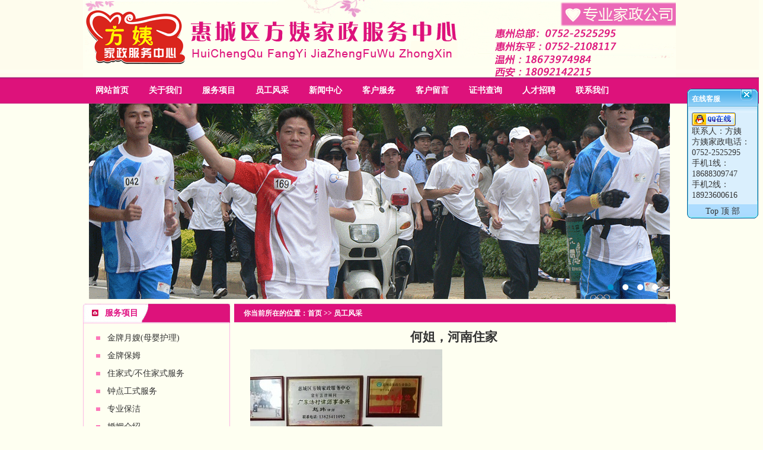

--- FILE ---
content_type: text/html; charset=utf-8
request_url: http://hzfangyi.com/employee.aspx?id=421
body_size: 6869
content:


<!DOCTYPE html PUBLIC "-//W3C//DTD XHTML 1.0 Transitional//EN" "http://www.w3.org/TR/xhtml1/DTD/xhtml1-transitional.dtd">
<html xmlns="http://www.w3.org/1999/xhtml">
<head><link href="style/basic.css" rel="stylesheet" type="text/css" /><link href="style/basica.css" rel="stylesheet" type="text/css" />
  
    <script type="text/javascript">
<!--
        function MM_jumpMenu(targ, selObj, restore) { //
            eval(targ + ".location='" + selObj.options[selObj.selectedIndex].value + "'");
            if (restore) selObj.selectedIndex = 0;
        }
//-->
    </script>
    <script src="js/AC_RunActiveContent.js" type="text/javascript"></script>
    <script src="js/jquery.js" type="text/javascript"></script>
    
    <title>员工风采-惠州家政公司|惠州最好的保姆|惠州专业保姆公司|惠州月嫂|惠州育婴师|惠州钟点工|惠州最专业的老人陪护-惠州方姨家政</title>
<title>

</title></head>
<body>
    
    
    <form name="aspnetForm" method="post" action="employee.aspx?id=421" id="aspnetForm">
<div>
<input type="hidden" name="__EVENTTARGET" id="__EVENTTARGET" value="" />
<input type="hidden" name="__EVENTARGUMENT" id="__EVENTARGUMENT" value="" />
<input type="hidden" name="__VIEWSTATE" id="__VIEWSTATE" value="/wEPDwULLTE0OTM4MjYyOTcPZBYCZg9kFgQCAQ9kFgICAw9kFgICAQ8WAh4EVGV4dAW8ATx0aXRsZT7lkZjlt6Xpo47ph4ct5oOg5bee5a625pS/5YWs5Y+4fOaDoOW3nuacgOWlveeahOS/neWnhnzmg6Dlt57kuJPkuJrkv53lp4blhazlj7h85oOg5bee5pyI5auCfOaDoOW3nuiCsuWptOW4iHzmg6Dlt57pkp/[base64]/neWnhgzph5HniYzkv53lp4ZkAgIPZBYCZg8VAwMxNDMc5L2P5a625byPL+S4jeS9j+WutuW8j+acjeWKoRzkvY/lrrblvI8v5LiN5L2P5a625byP5pyN5YqhZAIDD2QWAmYPFQMDMTQ0EumSn+eCueW3peW8j+acjeWKoRLpkp/ngrnlt6XlvI/mnI3liqFkAgQPZBYCZg8VAwMxNDUM5LiT5Lia5L+d5rSBDOS4k+S4muS/nea0gWQCBQ9kFgJmDxUDAzE0OAzlqZrlp7vku4vnu40M5ama5ae75LuL57uNZAIGD2QWAmYPFQMDMTQ3DOWtpueUn+WutuaVmQzlrabnlJ/[base64]/gxjmlrnlp6jlrrbmlL/[base64]/AtI8EQunKZ8i88A==" />
</div>

<script type="text/javascript">
//<![CDATA[
var theForm = document.forms['aspnetForm'];
if (!theForm) {
    theForm = document.aspnetForm;
}
function __doPostBack(eventTarget, eventArgument) {
    if (!theForm.onsubmit || (theForm.onsubmit() != false)) {
        theForm.__EVENTTARGET.value = eventTarget;
        theForm.__EVENTARGUMENT.value = eventArgument;
        theForm.submit();
    }
}
//]]>
</script>


<script src="/WebResource.axd?d=Ve3ubVH3ibSPwHJyTrnpe1piY-rZ_fR7sOysOb-O2VywUAP0s0VLLRUILjUQm4-iD6zcXKMws3j-hLUrmU-zrDBCJUA1&amp;t=638460203954813247" type="text/javascript"></script>


<script src="/ScriptResource.axd?d=Gw67SNlVhR7EbH9BZ548_omxtJd-kSxDjCC2Coa-iUmwVOiwCcnOCHEXruoo0noqrmVrABVBGqTTG961nByKvc3u69toXx-8yWFwRN55dPAwxODVpWOHOk1XAtqKRE1c_sIuiBYhhN7VnIPhCaRQbAMAHx6sguj0qAnuDIwhnrPQiNxj0&amp;t=ffffffffa50b82b2" type="text/javascript"></script>
<script type="text/javascript">
//<![CDATA[
if (typeof(Sys) === 'undefined') throw new Error('ASP.NET Ajax 客户端框架未能加载。');
//]]>
</script>

<script src="/ScriptResource.axd?d=STfawqePkRFLn30YCyIEO96BmGkeRtd9c4lD9cer5j7wWDLzipOYIxuyNZwtzcWdqyEZVjtJyM8SGPvP6rbppd7HcC_fd5LAgbwJj27sobhZEP751CTQCuxBZdi0wqAyl0unvVisnLKNhFDWR7dBhOjfO_ECk3gmFgXytTqOXWK-_DiV0&amp;t=ffffffffa50b82b2" type="text/javascript"></script>
<div>

	<input type="hidden" name="__VIEWSTATEGENERATOR" id="__VIEWSTATEGENERATOR" value="8AAAAE67" />
	<input type="hidden" name="__EVENTVALIDATION" id="__EVENTVALIDATION" value="/wEWBALDgsXICQK3h41DAsD7heYNAoXtiYEJCR9k60tT6D3rxG03K27mPCqCc3A=" />
</div>
    <div id="box">
        <div id="header">
            <div class="header_a">
                <img src="images/dtu4.gif?1" />
            </div>
            <div id="nav">
                <ul class="nav_ul">
                    <li><a href="default.aspx">网站首页</a></li>
                    <li><a href="about.aspx?type=GSJJ">关于我们</a> </li>
                    <li><a href="services.aspx">服务项目</a></li>
                    <li><a href="employee.aspx">员工风采</a></li>
                    <li><a href="news.aspx?t=99">新闻中心</a> </li>
                    <li><a href="about.aspx?type=KHFW">客户服务</a></li>
                      <li><a href="feedback.aspx">客户留言</a> </li>    
                      <li><a href="zhengshu.aspx">证书查询</a> </li>               
                    <li><a href="about.aspx?type=RCZP">人才招聘</a> </li>
                    <li><a href="about.aspx?type=CONTACT">联系我们</a> </li>
                   
                </ul>
            </div>
            <div class="header_b">
               
<link rel="stylesheet" type="text/css" href="css/jquery.jslides.css?1" media="screen" />
    <script type="text/javascript" src="js/jquery.js"></script>
<script type="text/javascript" src="js/jquery.jslides.js"></script>

<!-- 代码 开始 -->
<div id="full-screen-slider">
	<ul id="slides">
		
		<li style="background:url('UserFiles/flash/20130517/7930D87BE44DA5B4E5A4EE95574E5295.gif?1') no-repeat center top"><a href="#" target="_blank">惠州家政公司</a></li>
		<li style="background:url('UserFiles/flash/20130517/51C2A014A08F8030A5EBE8C2BBA1340A.jpg') no-repeat center top"><a href="#"" target="_blank">惠州保姆</a></li>
	<li style="background:url('UserFiles/flash/20130517/B6DF109809E193163847C372ACE348FF.gif') no-repeat center top"><a href="#"" target="_blank">惠州月嫂</a></li>
   <li style="background:url('UserFiles/flash/20130517/9A7C01FA790E9B7EF412779098FBEA64.jpg') no-repeat center top"><a href="#"" target="_blank">惠州月嫂</a></li>
   
		</ul>
</div>
<!-- 代码 结束 -->
            </div>
        </div>
        <!--结束header -->
        

  <input type="hidden" name="ctl00$ContentPlaceHolder1$hftype" id="ctl00_ContentPlaceHolder1_hftype" value="0" />
  <input type="hidden" name="ctl00$ContentPlaceHolder1$hftypesub" id="ctl00_ContentPlaceHolder1_hftypesub" value="0" />
    <script type="text/javascript">
//<![CDATA[
Sys.WebForms.PageRequestManager._initialize('ctl00$ContentPlaceHolder1$MasterScriptManager', document.getElementById('aspnetForm'));
Sys.WebForms.PageRequestManager.getInstance()._updateControls(['tctl00$ContentPlaceHolder1$plupdate'], [], [], 90);
//]]>
</script>

    <input type="hidden" name="ctl00$ContentPlaceHolder1$hflan" id="ctl00_ContentPlaceHolder1_hflan" value="_zh" />
    
     <div id="center">
        <div class="main">
            <div id="left">
         
                
	  	 <div class="jctaa">
	   <div class="jctaaa"><span class="span_a">服务项目</span></div>
	   <div class="jctaab">
	   <ul class="jctaabul">
	 
       <li><a href='services.aspx?id=141' title='惠州金牌月嫂(母婴护理)'>金牌月嫂(母婴护理)</a></li>

     
       <li><a href='services.aspx?id=142' title='惠州金牌保姆'>金牌保姆</a></li>

     
       <li><a href='services.aspx?id=143' title='惠州住家式/不住家式服务'>住家式/不住家式服务</a></li>

     
       <li><a href='services.aspx?id=144' title='惠州钟点工式服务'>钟点工式服务</a></li>

     
       <li><a href='services.aspx?id=145' title='惠州专业保洁'>专业保洁</a></li>

     
       <li><a href='services.aspx?id=148' title='惠州婚姻介绍'>婚姻介绍</a></li>

     
       <li><a href='services.aspx?id=147' title='惠州学生家教'>学生家教</a></li>

     
       <li><a href='services.aspx?id=149' title='惠州职业培训'>职业培训</a></li>

     
       <li><a href='services.aspx?id=150' title='惠州心理咨询 / 法律咨询'>心理咨询 / 法律咨询</a></li>

     
       <li><a href='services.aspx?id=152' title='惠州方姨家政培训中心'>方姨家政培训中心</a></li>

     
       <li><a href='services.aspx?id=151' title='惠州专业的方姨催乳师'>专业的方姨催乳师</a></li>

     


	   </ul>
	   </div>
	   </div><!--结束jctaa -->
		
	

		 <div class="jctea" style="margin-top:8px">
	   <div class="jcteaa"><span class="span_aa">联系我们</span></div>
	   <div class="jcteab" style="line-height:165%; padding-top:5px; padding-bottom:5px;">
       <div style="padding-left:10px; padding-right:10px;">
       惠州总部:0752-2525295<br/>
惠州东平:0752-2108117<br/>
联系手机:18688309747,18923600616<br/>
客服QQ：1007219470<br/>
总部地址：惠州市惠城区河南岸演达大道14号（鲁惠国际大酒店正对面）云天华庭8楼811号<br/>
东平地址：东湖花九区隆生广场正对面金典故事10楼<br/>           
</div>
	  
	   </div>
	   </div><!--结束jctea -->
            </div>
            <!--结束left -->
            <div id="righta">
                <div class="right_na">
                    你当前所在的位置：<a href="default.aspx">首页</a> >>
                    <a href="employee.aspx">员工风采</a></div>
                <div class="rg_nr">
                  
                                 <div id="ctl00_ContentPlaceHolder1_plupdate">
	
                                    
                                       <div id="ctl00_ContentPlaceHolder1_pldetail">
		
                                        <div class="">
                                            <div class="lm_title">
                                                <h3>
                                                    何姐，河南住家</h3>
                                            </div>
                                            <div class="lm_date">
                                                
                                            </div>
                                            <div class="lm_info" style="padding-top:10px;">
                                                <img src="/upload/day_170420/201704200444128101.jpg" alt="" />
                                            </div>
                                        </div>
                                    
	</div>
                                
</div>
                                
                </div>
                <!--结束rg_nr -->
            </div>
            <!--结束right -->
        </div>
    </div>



        <!--结束center -->
        <div id="footer">
            <div class="footer_b">
            
                <p>地址：惠州市惠城区河南岸演达大道14号（鲁惠国际大酒店正对面）云天华庭8楼811号&nbsp;&nbsp; <a href="http://www.hzfangyi.com"> 惠城区方姨家政服务中心</a>版权所有&nbsp;&nbsp;<br />电话：0752-2525295&nbsp;&nbsp;&nbsp;手机：18688309747&nbsp;&nbsp;&nbsp;客服QQ：1007219470&nbsp;&nbsp;&nbsp;联系人：方姨
                </p>
               
               技术支持：<a href="http://www.soft0752.com/" target="_blank" title="惠州网站建设,惠州软件公司"
                            style="display: inline;">惠州网站建设</a>&nbsp;&nbsp;<a href='https://beian.miit.gov.cn' target="_blank">
                粤ICP备13031897号</a>&nbsp;&nbsp;
                <a href="http://www.hzfangyi.com"> 惠州家政公司</a>&nbsp;&nbsp;
              <a href="http://www.hzfangyi.com"> 惠州保姆</a>&nbsp;&nbsp;
              <a href="http://www.hzfangyi.com"> 惠州月嫂</a>&nbsp;&nbsp;
              <a href="http://www.hzfangyi.com"> 惠州护工</a>&nbsp;&nbsp;
              <a href="http://www.hzfangyi.com"> 惠州钟点工</a>&nbsp;&nbsp;
            </div>
            <!--结束footer -->
        </div>
        <!--结束box -->
    </div>

    <script language="JavaScript">
              function WriteQqStr() {

                  document.writeln("<style type=\"text/css\">html{ overflow-x:hidden}</style>");
                  document.writeln("<DIV id=backi style=\"RIGHT: 0px; OVERFLOW: visible; POSITION: absolute; TOP: 150px; width:121px; text-align:left;\">");
                  document.writeln("<div style=\"float: left;height: 40px;width: 120px;background: url(images/bg_1.png);text-align:left;\"><div>");
                  document.writeln("<h1 style=\"float:left;font-size: 12px;color: #FFFFFF;margin: 0px;padding: 10px 0 13px 8px;line-height:14px;\">在线客服</h1>");
                  document.writeln("<a href=\"javascript:close_float_left();void(0);\" onclick=\"kf_hidekfpopup();return false;\" style=\"background-image: url(images/close.gif);float: right;height: 19px; width: 20px;margin: 0px 10px 0px 0px;\" onmouseover=\"javascript:this.style.backgroundPosition=bottom\" onmouseleave=\"javascript:this.style.backgroundPosition=top\"></a>");
                  document.writeln("</div>");
                  document.writeln("</div>");
                  document.writeln("<div style=\"width:120px; height:auto;overflow:hidden;background: url(images/bg_3.gif) repeat-y 0px 0px;padding-left:8px\">");


//                  document.writeln("<p style=\"clear:both\"><a target=_blank href=\"http://wpa.qq.com/msgrd?v=3&uin=10072194703&site=qq&menu=yes\" style=\"line-height:20px; cursor:pointer\"><span style=\"float: left;width:27px; height:21px; overflow:hidden\"><img border=0 src=\"http://wpa.qq.com/pa?p=2:1007219470:45\" alt=\"服务咨询\" title=\"服务咨询\"></span><span style=\"float: left;line-height:25px;width:76px; height:25px; overflow:hidden;\">服务咨询</span></a></p>");

                  document.writeln("<p style=\"clear:both\"><a target=_blank href=\"http://wpa.qq.com/msgrd?v=3&uin=1007219470&site=qq&menu=yes\" style=\"line-height:20px; cursor:pointer\"><span style=\"float: left;width:74px; height:23px; overflow:hidden\"><img border=0 src=\"images/01_online.gif\" alt=\"服务咨询\" title=\"服务咨询\"></span></a></p>");

                  document.writeln("<p style=\"clear:both;width:105px; height:auto; overflow:hidden;word-wrap:break-word; line-height:18px;\">");

                  document.writeln("联系人：方姨<br>");

                  document.writeln("方姨家政电话：0752-2525295  <br>");

                  document.writeln("手机1线：18688309747<br>");

                  document.writeln("手机2线：18923600616<br>");

                  document.writeln("</p>");


                  document.writeln("</div>");
                  document.writeln("<div style=\"float: left;width:120px; height:30px; overflow:hidden; text-align:center;background: url(images/bg_2.png);text-align:center;line-height:35px;\">");
                  document.writeln("<a href=\"#\" onclick=\"kf_hidekfpopup();return false;\">Top 顶 部</a></div>");
                  document.writeln("</DIV>");

              }
              function close_float_left() { backi.style.visibility = "hidden"; }
              lastScrollY = 0;
              function heartBeat() {
                  diffY = document.documentElement.scrollTop;
                  percent = .1 * (diffY - lastScrollY);
                  if (percent > 0) percent = Math.ceil(percent);
                  else percent = Math.floor(percent);
                  document.all.backi.style.pixelTop += percent;
                  lastScrollY = lastScrollY + percent;
              }
              if (!document.layers) { WriteQqStr(); window.setInterval("heartBeat()", 1); }
    </script>

    

<script type="text/javascript">
//<![CDATA[
Sys.Application.initialize();
//]]>
</script>
</form>
</body>
</html>


--- FILE ---
content_type: text/css
request_url: http://hzfangyi.com/style/basic.css
body_size: 983
content:
@charset "gb2312";

BODY {
	FONT-SIZE: 14px;
	LINE-HEIGHT: 2;
	TEXT-ALIGN: center;
	color: #333333;
	font-family: "宋体";
	background-image: url(../images/dtu1.gif);
	background-repeat: repeat-x;
	background-color: #FEFFF1;
}
* {
	margin: 0px;
	padding: 0px;
}

a{
	COLOR: #333333;
	text-decoration: none;
}

A:hover {
	COLOR:Red;}
IMG {
	BORDER-TOP-STYLE: none; BORDER-RIGHT-STYLE: none; BORDER-LEFT-STYLE: none; BORDER-BOTTOM-STYLE: none
}
UL {
	LIST-STYLE-TYPE: none
}
.clear {
	CLEAR: both; OVERFLOW: hidden; HEIGHT: 0px
}
.tdbzhengs td{ line-height:34px; height:50px;}

.form-control {
    display: block;
    width: 100%;
    height: 34px;
    font-size: 14px;
    line-height: 1.42857143;
    color: #555;
    background-color: #fff;
    background-image: none;
    border: 1px solid #ccc;
    border-radius: 4px;
    -webkit-box-shadow: inset 0 1px 1px rgba(0,0,0,.075);
    box-shadow: inset 0 1px 1px rgba(0,0,0,.075);
    -webkit-transition: border-color ease-in-out .15s,-webkit-box-shadow ease-in-out .15s;
    -o-transition: border-color ease-in-out .15s,box-shadow ease-in-out .15s;
    transition: border-color ease-in-out .15s,box-shadow ease-in-out .15s;
}

.btn {
    display: inline-block;
    padding: 6px 12px;
    margin-bottom: 0;
    font-size: 14px;
    font-weight: 400;
    line-height: 1.42857143;
    text-align: center;
    white-space: nowrap;
    vertical-align: middle;
    cursor: pointer;
    -webkit-user-select: none;
    -moz-user-select: none;
    -ms-user-select: none;
    user-select: none;
    background-image: none;
    border: 1px solid transparent;
    border-radius: 4px;
}

.btn-buynow {
    color: #fff;
    background-color: #76bf10;
    border-color: #76bf10;    
}
.btn-buynow:hover {
    color: #fff;
    background-color: #7ac718;
    border-color: #7ac718;
}

.divzsjg table{ width:100%; border-top:1px solid #FDB8E5;}
.divzsjg .zstd1{ width:100px; line-height:35px;}

--- FILE ---
content_type: text/css
request_url: http://hzfangyi.com/style/basica.css
body_size: 6218
content:
#box {
	text-align: left;
	margin-left: auto;
	margin-top: 0px;
	margin-right: auto;
	margin-bottom: 0px;
	width: 1000px;
	
}
.rhabd {
	text-align: right;
	margin-top: 10px;
	margin-right: 10px;
}

.gonggao {
	color: #FFFFFF;
	text-align: left;
	line-height: 28px;
	height: 28px;
}

#header {
	overflow: hidden;
	margin-right: auto;
	margin-left: auto;
}

.header_c {
	height: 35px;
	width: 1000px;
	clear: both;
	margin-top: 5px;
	line-height: 35px;
	font-weight: normal;
	text-align: left;
	text-indent: 156px;
	font-size: 12px;
	background-image: url(../images/wqu3.gif);
	background-repeat: no-repeat;
}
.head_aa {
	float: left;
}
.head_ab {
	text-align: right;
	float: right;
	margin-top: 2px;
	margin-right: 2px;
}
.header_a {
	clear: both;
	overflow: hidden;
	height: 130px;
}

.header_c a {
	padding-right: 20px;
	padding-left: 20px;
	text-align: left;
	color: #FFFFFF;
}

.header_b {
	clear: both;
	margin-top: 6px;
}

#center {
	width: 1000px;
	overflow: hidden;
	margin-right: auto;
	margin-left: auto;
	text-align: left;
	background-color: #FEFFF1;
	margin-top: 8px;
}
#left {
	float: left;
	width: 248px;
	overflow: hidden;
	text-align: left;
}
.left_ab {
	width: 275px;
	padding-top: 4px;
	padding-bottom: 6px;
	border-right-width: 1px;
	border-bottom-width: 1px;
	border-left-width: 1px;
	border-right-style: solid;
	border-bottom-style: solid;
	border-left-style: solid;
	border-right-color: #CCCCCC;
	border-bottom-color: #CCCCCC;
	border-left-color: #CCCCCC;
}
.lefta_ul li {
	background-image: url(../images/tu_123.gif);
	background-repeat: repeat-x;
	width: 190px;
	margin-left: 10px;
	background-position: 1px bottom;
	padding-top: 2px;
	padding-bottom: 2px;
	text-align: left;
}
.wqleft_ab {
	background-image: url(../images/qtu21.gif);
	background-repeat: no-repeat;
	height: 116px;
	width: 249px;
}
.qlefta_ula li {
	width: 258px;
	margin-left: 10px;
	line-height: 30px;
	background-image: url(../images/wqu8.gif);
	background-repeat: no-repeat;
	height: 30px;
	text-align: left;
	text-indent: 28px;
	margin-top: 4px;
	margin-bottom: 4px;
}
.qlefta_ula a {
	color: #595757;
}


.lefta_ula li {
	width: 236px;
	margin-left: 10px;
	background-position: 1px bottom;
	padding-top: 4px;
	padding-bottom: 5px;
	text-align: left;
	text-indent: 38px;
}
.leftaspnaa {
	display: block;
	float: left;
}
.leftaspnab {
	display: block;
	float: left;
	margin-left: 15px;
}

.lefta_ula {
	clear: both;
	margin-top: 10px;	
}
.lefta_ul a {
	background-image: url(../images/tu_27.gif);
	background-repeat: no-repeat;
	padding-left: 18px;
	background-position: 1px 2px;
}
.lefta_ul {
	clear: both;
	margin-top: 5px;
}
.left_a {
	clear: both;
	margin-top: 8px;
}


.left_lm {
	clear: both;
	margin-top: 6px;
	margin-left: 15px;
}
.xqleft_ab  img{
	border: 1px solid #CCCCCC;
}

.left_aa {
	overflow: hidden;
	line-height: 28px;
	font-size: 12px;
	font-weight: bold;
	color: #FFFFFF;
	background-image: url(../images/wqu4.gif);
	background-repeat: no-repeat;
	height: 28px;
	width: 277px;
	text-align: left;
	text-indent: 25px;
}

#right {
	float: right;
	width: 745px;
	overflow: hidden;
}
.zhong {
	float: left;
}

.right_a {
	width: 477px;
	float: left;
}
#righta {
	float: right;
	width: 745px;
	overflow: hidden;
}

.righta_a {
	font-weight: bold;
	color: #FFFFFF;
	background-image: url(../images/tu_28.gif);
	background-repeat: no-repeat;
	height: 39px;
	width: 477px;
}
.righta_b {
	height: 166px;
	width: 475px;
	border: 1px solid #E7E7E7;
}
.rightab_b {
	float: left;
	width: 457px;
	margin-left: 10px;
	height: 149px;
	overflow: hidden;
	margin-top: 6px;
}
.rightab_a img {
	padding: 2px;
	border: 1px solid #DFDEE3;
}
.rightab_b img {
	float: left;
	margin-top: 10px;
	margin-bottom: 10px;
	margin-right: 10px;
	margin-left: 2px;
}

.rightab_a {
	float: left;
	width: 128px;
}
.right_ba {
	background-image: url(../images/tu_14.gif);
	background-repeat: no-repeat;
	height: 187px;
	width: 350px;
	float: left;
	overflow: hidden;
}
.right_b {
	float: left;
	margin-left: 10px;
}
.right_bb {
	background-image: url(../images/tu_15.gif);
	background-repeat: no-repeat;
	float: left;
	height: 187px;
	width: 273px;
	margin-left: 10px;
}
.cpzs {
	background-image: url(../images/tu_18.gif);
	background-repeat: no-repeat;
	clear: both;
	height: 189px;
	width: 867px;
	margin-top: 7px;
	margin-left: 16px;
}
.rightx_a {
	background-image: url(../images/tu_118.gif);
	background-repeat: no-repeat;
	height: 38px;
	width: 735px;
	font-size: 12px;
	font-weight: bold;
	text-align: left;
	text-indent: 42px;
	color: #54A009;
}


.right_xb {
	height: 166px;
	width: 733px;
	border: 1px solid #E7E7E7;
}
.right_x {
	clear: both;
	margin-top: 8px;
}


#footer {
	clear: both;
	margin-top: 8px;
	overflow: hidden;
	margin-bottom: 5px;
	text-align: center;
	margin-right: auto;
	margin-left: auto;
	border-top-width: 2px;
	border-top-style: solid;
	border-top-color: #dd127b;
	background-repeat: repeat-x;
	height: 90px;
}
.xian {
	background-color: #64AE1B;
	height: 14px;
	width: 957px;
	clear: both;
	margin-top: 8px;
}

.footer_a {
	overflow: hidden;
	text-align: left;
	text-indent: 14px;
	float: left;
}
.footer_b {
	margin-top: 7px;
	margin-bottom: 4px;
	text-align: center;
}
.cpzs_a {
	text-align: right;
	margin-top: 6px;
	margin-right: 10px;
}
#footer a {
	font-weight: normal;
	padding-right: 5px;
	padding-left: 5px;
}
.right_bul {
	clear: both;
	margin-top: 30px;
}
.right_bul li {
	width: 251px;
	margin-top: 1px;
	margin-left: 8px;
}
.rg_baa {
	margin-top: 30px;
	margin-left: 6px;
}
.rg_baa img {
	height: 151px;
	width: 331px;
	border: 1px solid #D80100;
}
     .footer_c {
	line-height: 30px;
	background-color: #EAEAEA;
	height: 28px;
	overflow: hidden;
	text-align: right;
}      .footer_c a {
	padding-right: 12px;
}
.left_b {
	clear: both;
	margin-top: 8px;
	margin-left: 1px;
}
.left_bul li {
	clear: both;
	width: 195px;
	margin-top: 3px;
	margin-bottom: 3px;
	margin-left: 15px;
}
.main 
{
   
}
.right_na {
	font-size: 12px;
	line-height: 32px;
	font-weight: bold;
	height: 32px;
	text-align: left;
	clear: both;
	background-image: url(../images/qtu22.gif);
	background-repeat: no-repeat;
	width: 745px;
	text-indent: 16px;
	color: #FFFFFF;
}
.right_na a {
	color: #FFFFFF;
}

.right_naa {
	font-size: 12px;
	line-height: 28px;
	font-weight: bold;

	height: 30px;

	text-align: left;
	text-indent: 30px;
	margin-left: 15px;
	clear: both;
	margin-top: 8px;
}
.rg_nr {
	clear: both;
	width: 715px;
	margin-top: 10px;
	margin-left: 12px;
	text-align: left;
	padding-left:15px;
}
.right_na span {
	font-weight: normal;
	margin-left: 380px;
}
.right_naa span {
	font-weight: normal;
	margin-left: 230px;
}
.rg_nr p {
	margin-top: 4px;
	margin-bottom: 4px;
}
.ny_xul li {
	border-bottom-width: 1px;
	border-bottom-style: dashed;
	border-bottom-color: #CCCCCC;
	color: #807F7F;
	background-position: 3px;
	padding-top: 6px;
	padding-bottom: 4px;
	width: 680px;
	padding-right: 20px;
	text-align: right;
}
.ny_xul a {
	float: left;
}

.fanye {
	clear: both;
	text-align: center;
	margin-top: 10px;
}
.ny_xul span {
	float: left;
	width: 120px;
}
.fanye {
	clear: both;
}


.ny_biaoti {
font-size: 16px;
	text-align: center;
	border-bottom-width: 1px;
	border-bottom-style: dashed;
	border-bottom-color: #CCCCCC;
	font-weight: bold;
	margin-bottom: 5px;
	padding-bottom: 3px;
}
.ny_dl {
	float: left;
	width: 164px;
	text-align: center;
	margin-top: 8px;
	margin-left: 8px;
	margin-right: 5px;
}
.ny_dl dd {
	clear: both;
	margin-top: 6px;
}
.ny_dl img {
	height: 136px;
	width: 162px;
	border: 1px solid #CCCCCC;
	padding: 1px;
}

.xny_dl {
	float: left;
	width: 140px;
	text-align: center;
	margin-top: 8px;
	margin-left: 6px;
	margin-right: 6px;
}
.xny_dl dd {
	clear: both;
	margin-top: 6px;
}
.xny_dl img {
	height: 118px;
	width: 136px;
	border: 1px solid #ffffff;
	padding: 1px;
}
.dzbl_ul li {
	text-align: right;
	width: 676px;
	margin-top: 5px;
	margin-bottom: 5px;
	border-bottom-width: 1px;
	border-bottom-style: dashed;
	border-bottom-color: #CCCCCC;
	margin-left: 10px;
}.tab_ly td {
	line-height: 26px;
}


.next {
	text-align: center;
	margin-top: 5px;
	line-height: 20px;
}
.next_a {
	float: left;
	width: 100px;
	margin-top: 19px;
}
.next_b {
	float: left;
	width: 400px;
}
.cpzs_b {
	text-align: center;
	width: 850px;
}
.spanb {
	float: right;
	color: #444444;
	font-family: Verdana, Arial, Helvetica, sans-serif;
	margin-top: 6px;
	margin-right: 10px;
}
.spana {
	float: left;
	font-size: 12px;
	color: #FFFFFF;
	text-align: center;
	width: 75px;
	line-height: 28px;
}
.span_aa {
	float: left;
	font-size: 12px;
	color: #FFFFFF;
	text-align: center;
	width: 75px;
}
.span_bb {
	float: right;
	margin-top: 6px;
	margin-right: 10px;
}
.wrihhtcaa {
	width: 347px;
}
.wrightul {
	clear: both;
}
.wrighta {
	clear: both;
}
.wrightul li {
	border-bottom-width: 1px;
	border-bottom-style: dashed;
	border-bottom-color: #CCCCCC;
	text-align: right;
	width: 329px;
	padding-top: 2px;
	padding-bottom: 2px;
	margin-left: 8px;
}
.wrightul a {
	background-image: url(../images/qtu14.gif);
	background-repeat: no-repeat;
	float: left;
	margin-left: 6px;
	padding-left: 15px;
	background-position: 1px center;
}
.ryzz dl {
	float: left;
	margin-right: 5px;
	margin-left: 5px;
}
#marquePic11 img {
	height: 90px;
	width: 120px;
}


.span_aa {
	float: left;
	font-size: 14px;
	font-weight: bold;
	background-position: center;
	display: block;
	width: 130px;
	text-align: center;
	color: #FFFFFF;
}


.span_a {
	float: left;
	font-size: 14px;
	font-weight: bold;
	background-position: center;
	display: block;
	width: 130px;
	text-align: center;
	color: #E01082;
}
.wrihhtab {
	clear: both;
	height: 152px;
	overflow: hidden;
	margin-top: 8px;
}
.wrigzuoa {
	background-image: url(../images/xtu4.gif);
	background-repeat: no-repeat;
	height: 31px;
	width: 317px;
	line-height: 31px;
}
.xwrightbb {
	width: 696px;
	border-right-width: 1px;
	border-bottom-width: 1px;
	border-left-width: 1px;
	border-right-style: solid;
	border-bottom-style: solid;
	border-left-style: solid;
	border-right-color: #666666;
	border-bottom-color: #666666;
	border-left-color: #666666;
	padding-top: 7px;
	padding-bottom: 2px;
	height: 163px;
}
.xxwrightbb {
	width: 696px;
	border-right-width: 1px;
	border-bottom-width: 1px;
	border-left-width: 1px;
	border-right-style: solid;
	border-bottom-style: solid;
	border-left-style: solid;
	border-right-color: #666666;
	border-bottom-color: #666666;
	border-left-color: #666666;
	padding-top: 7px;
	padding-bottom: 2px;
	height: 193px;
}
.xxxwrightbb {
	width: 696px;
	border-right-width: 1px;
	border-bottom-width: 1px;
	border-left-width: 1px;
	border-right-style: solid;
	border-bottom-style: solid;
	border-left-style: solid;
	border-right-color: #666666;
	border-bottom-color: #666666;
	border-left-color: #666666;
	padding-top: 7px;
	padding-bottom: 2px;
	height: 313px;
	overflow: hidden;
}
.wrihhtcaa {
	background-image: url(../images/qtu13.gif);
	background-repeat: no-repeat;
	width: 347px;
	line-height: 26px;
	height: 26px;
}

.wrigzuo {
	float: left;
	width: 317px;
}
.wrigzuospan_a {
	float: left;
	width: 75px;
	text-align: center;
	color: #FFFFFF;
}
.wrigzuob {
	border-right-width: 1px;
	border-bottom-width: 1px;
	border-left-width: 1px;
	border-right-style: solid;
	border-bottom-style: solid;
	border-left-style: solid;
	border-right-color: #CCCCCC;
	border-bottom-color: #CCCCCC;
	border-left-color: #CCCCCC;
	padding-top: 4px;
	padding-bottom: 5px;
}
.wrignr {
	clear: both;
	height: 179px;
	width: 296px;
	overflow: hidden;
	margin-top: 10px;
	line-height: 22px;
	padding-left: 11px;
}
.wrigzuospan_b {
	float: right;
	margin-top: 10px;
	margin-right: 10px;
}
.wrigyoua {
	background-image: url(../images/qtu7.gif);
	background-repeat: no-repeat;
	height: 26px;
	width: 228px;
	line-height: 26px;
}
.wrigyou {
	float: right;
	width: 228px;
}
.wrigyouspan_a {
	float: left;
	width: 75px;
	text-align: center;
	color: #FFFFFF;
}
.gaspana {
	float: left;
}
.gaspanb {
	display: block;
	float: right;
	margin-top: 3px;
	margin-right: 10px;
}

.wrigyoub {
	background-image: url(../images/qtu10.gif);
	background-repeat: no-repeat;
	height: 187px;
}
.xwrignr {
	clear: both;
	height: 162px;
	width: 209px;
	overflow: hidden;
	margin-top: 10px;
	margin-left: 10px;
	line-height: 23px;
}
.wrigyouspan_b {
	float: right;
	margin-top: 6px;
	margin-right: 10px;
}
.wrightaa {
	
}

.wrihtdl {
	float: left;
	margin-right: 13px;
	margin-left: 13px;
	margin-top: 10px;
}
.wrightb {
	clear: both;
	margin-top: 8px;
}

.wrihtdl img {
	height: 120px;
	width: 100px;
	border: 2px solid #FFFFFF;
}
.wrightbb {
	clear: both;
}
.wrightc {
	clear: both;
	margin-top: 8px;
}
.wrightca {
	float: left;
	width: 347px;
	overflow: hidden;
}

.righta_a {
	text-align: left;
	text-indent: 40px;
}
.wrighbk {
	width: 345px;
	border-right-width: 1px;
	border-bottom-width: 1px;
	border-left-width: 1px;
	border-right-style: solid;
	border-bottom-style: solid;
	border-left-style: solid;
	border-right-color: #CCCCCC;
	border-bottom-color: #CCCCCC;
	border-left-color: #CCCCCC;
	padding-top: 6px;
	padding-bottom: 6px;
}

.span_b {
	float: right;
	display: block;
	margin-right: 10px;
}
.span_bb {
	float: right;
	display: block;
	margin-right: 10px;
	margin-top: -5px;
}
.lefgadl dt {
	float: left;
}
.lefgadl img {
	height: 131px;
	width: 112px;
	padding: 1px;
	border: 1px solid #333333;
}
.lefgadl {
	clear: both;
	margin-top: 10px;
	margin-bottom: 10px;
}
.lefgadl dd {
	width: 174px;
	float: left;
	margin-left: 10px;
}
.dlpa {
	color: #FF0000;
}
.dlpb a {
	color: #FF0000;
}

.dlpb {
	color: #999999;
}





#nav {
	width: 985px;
	clear: both;
	line-height: 45px;
}
.nav_ul {
	list-style-type: none;
	font-size: 14px;
	font-weight: normal;
	text-align: center;
}
.nav_ul li {
	overflow: hidden;
	float: left;
	width: 90px;
}
.nav_ul li a:hover {
	font-size: 16px;
	font-weight: bold;
	height: 45px;
	display: block;
	width: 98px;
}
.nav_ul a:link,
.nav_ul a:visited {
	color: #FFFFFF;
	font-size: 14px;
	font-weight: bold;
	display: block;
	height: 45px;
	width: 98px;
}
.nav_ol   {
	left:-9999px;
	list-style-type: none;
	position: absolute;
	overflow: hidden;
	top: 30px;
	background-color: #5EA716;
	margin-top: 100px;
	margin-left: -100px;
	width: 120px;
}
.nav_ol li a{
	color: #FFFFFF;
	font-size: 12px;
	font-weight: normal;

}
.nav_ol li {
	clear: both;
	width: 120px;
	line-height: 26px;
	height: 26px;
	border-bottom-width: 1px;
	border-bottom-style: solid;
	border-bottom-color: #BFE6B3;
	text-align: center;
}
.nav_ol li a:link, 
.nav_ol li a:visited{
	padding-top: 1px;
	font-weight: normal;
}
.nav_ul  li:hover  ol {
	left:auto;
}
.nav_ul   li.sfhover   ol {
    left:auto;
}
.yqlj {
	clear: both;
	margin-top: 5px;
	width: 990px;
	text-align: left;
	margin-right: auto;
	margin-left: auto;
	background-color: #FFFFFF;
}
.yqlj a {
	padding-right: 5px;
	padding-left: 5px;
}
.tabbox {width:975px;height:80px;border-left:#CCC 1px solid;border-right:#CCC 1px solid;border-bottom:#CCC 1px solid;}
.tabmenu {width:975px;height:20px;}
.tabmenu ul {margin:0;padding:0;list-style-type: none;}
.tabmenu li { text-align:center; float:left; display:block; width:60px; height:23px; overflow:hidden;line-height:23px;display:inline; font-size:12px;}
.tabmenu .cli {text-align:center;float:left;display:block;width:60px;height:23px;overflow:hidden;;line-height:23px;display:inline;font-size:12px; cursor:pointer;}
.tabmenu .lik {text-align:left;float:left;display:block;width:300px;height:23px;overflow:hidden;line-height:23px;display:inline;font-size:12px; cursor:pointer;}
#tabcontent {width:975px; text-align:left;}
#tabcontent ul {margin:0;padding:5px;list-style-type: none;}
#tabcontent .hidden {display:none;}
#tabcontent1 {width:483px;background-color:#fff;border-left:#CCC 1px solid;border-right:#CCC 1px solid;border-bottom:#CCC 1px solid;}
#tabcontent1 ul {margin:0;padding:5px;list-style-type: none;}
#tabcontent1 .hidden {display:none;}
.wrightbb {
	height: 336px;
	overflow: hidden;
}
.guanggao {
	clear: both;
	margin-top: 8px;
}
.xdleft {
	float: left;
}
.xdright {
	float: right;
	background-image: url(../images/xtu12.gif);
	background-repeat: no-repeat;
	width: 246px;
	height: 339px;
	margin-top: 8px;
}
.xdzhong {
	float: left;
	width: 387px;
	margin-left: 10px;
	margin-top: 8px;
}
.zhong_aa {
	background-image: url(../images/xtu10.gif);
	background-repeat: no-repeat;
	height: 31px;
	width: 387px;
}
.zspana {
	text-align: center;
	display: block;
	float: left;
	width: 75px;
	color: #FFFFFF;
	line-height: 31px;
}
.zspanb {
	float: right;
	margin-top: 10px;
	margin-right: 10px;
}

.xdzhongbj {
	height: 307px;
	width: 385px;
	border-right-width: 1px;
	border-bottom-width: 1px;
	border-left-width: 1px;
	border-right-style: solid;
	border-bottom-style: solid;
	border-left-style: solid;
	border-right-color: #CCCCCC;
	border-bottom-color: #CCCCCC;
	border-left-color: #CCCCCC;
}
.zhongdl {
	float: left;
	margin-top: 10px;
	margin-left: 15px;
	margin-right: 10px;
	text-align: center;
}
.zhongdl dd {
	clear: both;
	margin-top: 5px;
}
.zhongdl img {
	height: 108px;
	width: 94px;
	border: 1px solid #CCCCCC;
	padding: 2px;
}
.xrspana {
	display: block;
	float: left;
}
.xrspanb {
	float: right;
	margin-right: 10px;
	display: block;
}
.xrdul li {
	line-height: 45px;
	height: 45px;
	width: 200px;
	margin-left: 50px;
}
.xrspanb a {
	color: #009900;
}
.xrdul {
	margin-top: 34px;
}
.lxwm_ula {
	background-image: url(../images/wqu7.gif);
	background-repeat: no-repeat;
	background-position: right bottom;
}
.lxwm_ula li {
	width: 250px;
	margin-left: 15px;
	padding-top: 2px;
	padding-bottom: 2px;
}
.xxwenzi {
	float: left;
	width: 390px;
	margin-left: 10px;
	height: 193px;
	overflow: hidden;
	line-height: 21px;
}
.xxtu {
	float: left;
	margin-left: 10px;
}
.xxxdl {
	float: left;
	text-align: center;
	margin-top: 4px;
	margin-left: 12px;
	margin-right: 6px;
	width: 155px;
	overflow: hidden;
	display: inline;
	margin-bottom: 4px;
}
.xxxdl img {
	padding: 2px;
	height: 120px;
	width: 149px;
	border: 1px solid #CCCCCC;
}
.header_c {
	font-size: 14px;
	font-weight: bold;
}
.dcta {
	background-image: url(../images/dtu6.gif);
	background-repeat: no-repeat;
	width: 1002px;
	height: 38px;
}
.dctaa {
	background-image: url(../images/dtu66.gif);
	background-repeat: no-repeat;
	width: 1002px;
	height: 38px;
}
.dctbdl {
	float: left;
	width: 322px;
	margin-right: 11px;
	margin-top: 10px;
}
.dctbdl dt {
	float: left;
}
.dctbdl dd {
	float: right;
	width: 192px;
}
.dctbdl img {
	height: 90px;
	width: 120px;
}
.spanda {
	line-height: 36px;
	font-size: 14px;
	font-weight: bold;
	width: 152px;
	text-align: center;
	float: left;
}
.spandb {
	float: right;
	margin-top: 15px;
	display: block;
	margin-right: 10px;
}
.dctba {
	float: left;
	width: 387px;
}
.dctbaa {
	background-image: url(../images/dtu13.gif);
	height: 37px;
	width: 387px;
}
.dctbab {
	clear: both;
	width: 387px;
	margin-top: 2px;
	height: 151px;
	overflow: hidden;
}
.dcenterb {
	clear: both;
	margin-top: 12px;
}
.dctbb {
	width: 296px;
	float: left;
	margin-left: 11px;
}
.dctbba {
	background-image: url(../images/dtu14.gif);
	background-repeat: no-repeat;
	height: 37px;
	width: 296px;
}
.dctbbul li {
	background-image: url(../images/dtu15.gif);
	background-repeat: no-repeat;
	background-position: 1px center;
	padding-top: 3px;
	padding-bottom: 3px;
	border-bottom-width: 1px;
	border-bottom-style: dashed;
	border-bottom-color: #CCCCCC;
	width: 273px;
	padding-left: 20px;
}
.dcenterc {
	clear: both;
	margin-top: 12px;
}
.jctaa {
	float: left;
	width: 248px;
}
.jctaaa {
	line-height: 32px;
	background-image: url(../images/jtu1.gif);
	background-repeat: no-repeat;
	height: 32px;
	width: 248px;
	font-weight: bold;
}
.jcenterb {
	clear: both;
	margin-top: 8px;
}
.jctaab {
	width: 246px;
	border: 1px solid #FDB8E5; padding-bottom:10px;
}
.jctaabul li {
	background-image: url(../images/jtu5.gif);
	background-repeat: no-repeat;
	background-position: 1px center;
	padding-top: 1px;
	padding-bottom: 1px;
	margin-left: 20px;
	padding-left: 20px;
}
.jctaabul {
	clear: both;
	margin-top: 10px;
}
.jctab {
	float: right;
	width: 745px;
}
.jctaba {
	background-image: url(../images/jtu2.gif);
	background-repeat: no-repeat;
	line-height: 32px;
	height: 32px;
	width: 745px;
}
.span_b a {
	color: #FFFFFF;
}
.jctabb {
	width: 743px;
	border: 1px solid #F7B0DC;
}
.gsjj {
	
	width: 722px;
	clear: both;
	margin-left: 15px;
	padding-top: 10px;
	overflow: hidden;
	font-size:15px;
}
.gsjj img {
	float:left;
	margin-left: 6px;
	margin-right: 7px;
	padding: 1px;
	border: 1px solid #CCCCCC;
	margin-top: 6px;
}
.jctca {
	float: left;
	width: 322px;
}
.jctcaa {
	background-image: url(../images/jtu4.gif);
	background-repeat: no-repeat;
	height: 32px;
	width: 322px;
	line-height: 32px;
}
.jctcab {
	height: 209px;
	width: 320px;
	border: 1px solid #FDB8E5;
}
.jcenterc {
	clear: both;
	margin-top: 8px;
}
.jctcabul li {
	background-image: url(../images/jtu5.gif);
	background-repeat: no-repeat;
	background-position: 1px center;
	padding-top: 1px;
	padding-bottom: 1px;
	margin-left: 20px;
	padding-left: 20px;
}
.jctcabul {
	clear: both;
	margin-top: 10px;
}

.jcenterd {
	clear: both;
	padding-top:10px;
}
.jctda {
	line-height: 26px;
	background-image: url(../images/jtu6.gif);
	background-repeat: no-repeat;
	height: 26px;
	width: 745px;
}
.jctdb {
	height: 160px;
	width: 743px;
	border: 1px solid #FDB8E5;
	padding-top:10px;
}
.jctdb dl {
	float: left;
	text-align: center;
	padding-top: 8px;
	margin-bottom: 5px;
	margin-left: 8px;
	height: 150px;
	overflow: hidden;
	width: 154px;
}
.jctdb img {
	padding: 1px;
	height: 123px;
	width: 150px;
	border: 1px solid #CCCCCC;
}
.jctdb dd {
	clear: both;
	margin-top: 4px;
}
.jcentere {
	clear: both;
	margin-top: 8px;
}
.jctea {
	float: left;
	width: 248px;
}
.jcteaa {
	line-height: 26px;
	background-image: url(../images/jtu8.gif);
	background-repeat: no-repeat;
	height: 26px;
	width: 248px;
}
.jcteab {

	width: 246px;
	border: 1px solid #FDB8E5;
	padding-bottom:10px; padding-top:10px;
}
.jcttu {
	text-align: center;
	margin-top: 8px;
	padding-top:15px;
}
.jctlxul li {
	width: 226px;
	 padding-left:15px;
}
.jcteb {
	float: left;
	width: 360px;
	line-height: 26px;
}
.jcteba {
	background-image: url(../images/jtu9.gif);
	background-repeat: no-repeat;
	height: 26px;
	width: 360px;
}
.jctebb {
height: 209px;
	width: 358px;
	border: 1px solid #FDB8E5;
}

.mat10{ margin-bottom:10px;}

.lm_title
{
    line-height: 20px;

font: 18px "Microsoft YaHei", "SimHei", "SimSun";
padding: 0;
margin: 5px 0 0;
height: 25px;
background: none;
width:96%;
text-align:center;
}
.lm_info{ width:100%; float:left; line-height:23px; font-size:14px;}

.lm_date {
width: 96%;
text-align: right;
padding-right: 10px;
}
.creturn{ width:100%; margin-top:10px; margin-bottom:10px; text-align:center; float:left;}
.creturn a{ text-decoration:underline; color:Red;}
.creturn a:hover{ text-decoration:none;}

.marq td {
text-align: center;
padding: 0 10px;
}

.news_jctaa {
	float: left;
	width: 367px;
	padding-top:10px;
}
.news_jctaaa {
	line-height: 32px;
	background-image: url(../images/index_new.gif);
	background-repeat: no-repeat;
	height: 32px;
	width: 367px;
	font-weight: bold;
}
.news_jcenterb {
	clear: both;
	margin-top: 8px;
}
.news_jctaab {
	width: 365px;
	border: 1px solid #FDB8E5; padding-bottom:10px;
	height:180px;
}
.news_jctaabul li {
	background-image: url(../images/jtu5.gif);
	background-repeat: no-repeat;
	background-position: 1px center;
	padding-top: 1px;
	padding-bottom: 1px;
	margin-left: 20px;
	padding-left: 20px;
}
.news_jctaabul {
	clear: both;
	margin-top: 10px;

}

.friend_jcenterd {
	clear: both;
	padding-top:10px;
		padding-bottom:10px;
}
.friend_jctda {
	line-height: 26px;
	background-image: url(../images/jtuyouxiu.gif);
	background-repeat: no-repeat;
	height: 26px;
	width: 1000px;
}
.friend_jctdb {
	width: 998px;
	border: 1px solid #FDB8E5;
	padding-top:10px;
}
.friend_jctdb dl {
	float: left;
	text-align: center;
	padding-top: 8px;
	margin-bottom: 5px;
	margin-left: 8px;
	height: 300px;
	overflow: hidden;
	width: 154px;
}

.friend_jctdb dd {
	clear: both;
	margin-top: 4px;
}

.input1 {
margin: 0px;
width: 350px;
border: 1px dashed #FDB8E5;
height: 20px;
padding-top: 5px;
padding-right: 0px;
padding-bottom: 0px;
padding-left: 0px;
}
.input2 {
margin: 0px;
padding: 0px;
width: 350px;
border: 1px dashed #FDB8E5;
}
.content {
clear: both;
margin-right: auto;
margin-left: auto;
}
.flist{ text-align:left; padding-left:20px; float:left; margin-bottom:15px;}